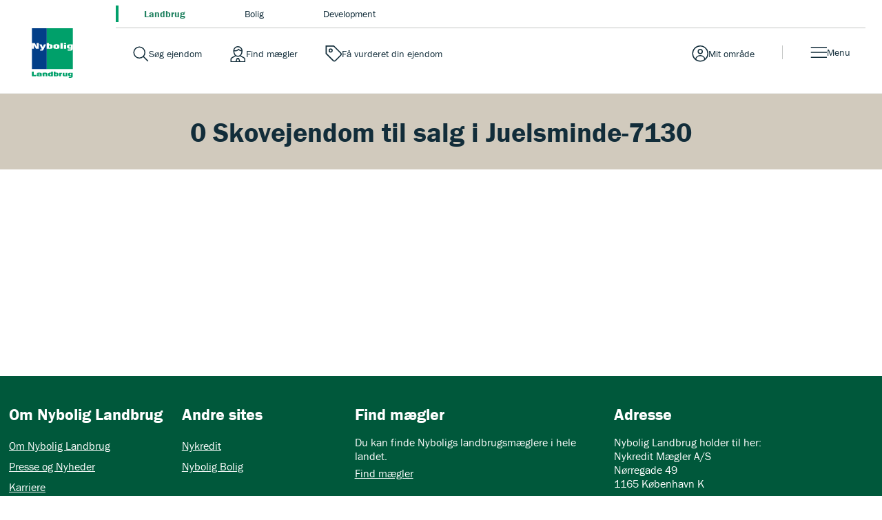

--- FILE ---
content_type: text/html; charset=utf-8
request_url: https://nyboliglandbrug.dk/til-salg/skovejendom/juelsminde-7130
body_size: 10010
content:

<!DOCTYPE html>
<html class="no-js" lang="da">
<head>
    <script id="CookieConsent" src="https://policy.app.cookieinformation.com/uc.js" data-culture="DA" type="text/javascript" data-gcm-version="2.0"></script>
    <script type="text/javascript">
        var vt = vt || {};
        vt.CONSTANTS = vt.CONSTANTS || {};
        vt.CONSTANTS.cookieInformation = CookieInformation;
    </script>
    <script src="//ajax.googleapis.com/ajax/libs/jquery/3.7.1/jquery.min.js"></script>
    <script src="//code.jquery.com/jquery-migrate-3.4.1.min.js"></script>
    


<!-- Google Tag Manager -->
<script>
(function(w,d,s,l,i){w[l]=w[l]||[];w[l].push({'gtm.start':
new Date().getTime(),event:'gtm.js'});var f=d.getElementsByTagName(s)[0],
j=d.createElement(s),dl=l!='dataLayer'?'&l='+l:'';j.async=true;j.src=
'https://www.googletagmanager.com/gtm.js?id='+i+dl;f.parentNode.insertBefore(j,f);
})(window,document,'script','dataLayer','GTM-PSM7FXC');
</script>
<!-- End Google Tag Manager -->
    




    


<script type="text/javascript">
    window.application = Object.freeze({
        'SiteName': 'Landbrug',
        'Theme': 'landbrug',
        'PropertySearch': {
            'NoPhotoUrl': ''
        }
    });
</script>

    <script type="text/javascript">
		var vt = vt || {};
		vt.CONSTANTS = vt.CONSTANTS || {};
		vt.CONSTANTS.theme = "landbrug";
		vt.CONSTANTS.path = window.location.pathname;
		vt.CONSTANTS.url = window.location.href;
        vt.CONSTANTS.userIsLoggedIn = ("False" === "True");
        vt.CONSTANTS.numberOfNotifications = "0";
        vt.CONSTANTS.username = "Anonymous";
        vt.CONSTANTS.domain = "extranet";
        vt.CONSTANTS.userSavedProperties = [];
        vt.CONSTANTS.userFavorites = [];
        vt.CONSTANTS.favoriteAddNotificationText = "Bolig er gemt under dine favoritter.";
        vt.CONSTANTS.favoriteRemoveNotificationText = "Bolig er fjernet under dine favoritter.";
        vt.CONSTANTS.siteName = "Landbrug";
    </script>
    


<script type="text/javascript">
    var vt = vt || {};
    vt.tracking = vt.tracking || {};
    vt.tracking.propertyId = '';
    vt.tracking.propertyNumber = '';
    vt.tracking.itemId = '{3F30C897-A793-40E7-88C3-43FE0A5EA50D}';
    vt.tracking.pageType = 'RegionCityBasedPage';
    vt.tracking.brokerId = '';
    vt.tracking.brokerName = '';
    vt.tracking.propertyType = '';
    vt.tracking.propertyZipcode = '';
    vt.tracking.propertyPrice = '';
    vt.tracking.propertyPricerange = '';
    vt.tracking.propertyListtype = '';
    vt.tracking.userId = '';
    vt.tracking.sessionId = '2zqht0nldf4octxd33w05xzw';
    vt.tracking.email = '';
    vt.tracking.phoneNumber = '';
</script>

    
    
    <meta http-equiv="Content-Type" content="text/html; charset=UTF-8" />
    <meta http-equiv="X-UA-Compatible" content="IE=edge,chrome=1">
    <meta name="viewport" content="width=device-width, initial-scale=1, maximum-scale=1, user-scalable=0" />
    <title>Se 0 skovejendom til salg i Juelsminde - Nybolig Landbrug</title>
    

    
        <meta name="robots" content="noindex">
    
<meta name="description" content="Se alle andre skovejendom salg i hele Danmark. Se bl.a. salgspriser, prishistorik og m2 driftsbygninger. ">
<meta name="robots" content="index, follow" />

    <link rel="canonical" href="https://nyboliglandbrug.dk/til-salg/skovejendom/juelsminde-7130" />


    


    <meta property="og:url" content="https://nyboliglandbrug.dk/til-salg/skovejendom/juelsminde-7130" />
    <meta property="og:title" content="Se 0 skovejendom til salg i Juelsminde - Nybolig Landbrug" />
    <meta property="og:description" content="Se alle andre skovejendom salg i hele Danmark. Se bl.a. salgspriser, prishistorik og m2 driftsbygninger. " />
    <meta property="fb:page_id" content="default-facebook-page-id-example" />
    <meta property="og:site_name" content="Nybolig Landbrug" />
<meta property="og:type" content="website" />


        <meta name="google-site-verification" content="mj8t_ccG9cD9bYLbg090x-12Nyi5p_-0-eD0I6fIzXU" />


    <link rel="stylesheet" media="all" href="/assets/css/less/master-landbrug.css?v=4.0.1898-master-maintenance" />
    <link rel="stylesheet" media="all" href="/assets/css/scss/master-landbrug.css?v=4.0.1898-master-maintenance" />


    <link rel="stylesheet" href="https://use.typekit.net/ugm3sjm.css">
    <script src="https://www.google.com/recaptcha/api.js" async defer></script>
    <script type="text/javascript" src="/assets/scripts/components/utilities.js?v=4.0.1898-master-maintenance" defer></script>
    <script type="text/javascript" src="/assets/scripts/components/dispatcher.js?v=4.0.1898-master-maintenance" defer></script>
    <link rel="apple-touch-icon-precomposed" href="/assets/favicon/landbrug/apple-touch-icon-57x57.png" />
    <link rel="apple-touch-icon-precomposed" sizes="57x57" href="/assets/favicon/landbrug/apple-touch-icon-57x57.png" />
    <link rel="apple-touch-icon-precomposed" sizes="114x114" href="/assets/favicon/landbrug/apple-touch-icon-114x114.png" />
    <link rel="apple-touch-icon-precomposed" sizes="72x72" href="/assets/favicon/landbrug/apple-touch-icon-72x72.png" />
    <link rel="apple-touch-icon-precomposed" sizes="144x144" href="/assets/favicon/landbrug/apple-touch-icon-144x144.png" />
    <link rel="apple-touch-icon-precomposed" sizes="60x60" href="/assets/favicon/landbrug/apple-touch-icon-60x60.png" />
    <link rel="apple-touch-icon-precomposed" sizes="120x120" href="/assets/favicon/landbrug/apple-touch-icon-120x120.png" />
    <link rel="apple-touch-icon-precomposed" sizes="76x76" href="/assets/favicon/landbrug/apple-touch-icon-76x76.png" />
    <link rel="apple-touch-icon-precomposed" sizes="152x152" href="/assets/favicon/landbrug/apple-touch-icon-152x152.png" />

    <link rel="apple-touch-icon" href="/assets/favicon/landbrug/apple-touch-icon-57x57.png">
    <link rel="apple-touch-icon" sizes="57x57" href="/assets/favicon/landbrug/apple-touch-icon-57x57.png" />
    <link rel="apple-touch-icon" sizes="114x114" href="/assets/favicon/landbrug/apple-touch-icon-114x114.png" />
    <link rel="apple-touch-icon" sizes="72x72" href="/assets/favicon/landbrug/apple-touch-icon-72x72.png" />
    <link rel="apple-touch-icon" sizes="144x144" href="/assets/favicon/landbrug/apple-touch-icon-144x144.png" />
    <link rel="apple-touch-icon" sizes="60x60" href="/assets/favicon/landbrug/apple-touch-icon-60x60.png" />
    <link rel="apple-touch-icon" sizes="120x120" href="/assets/favicon/landbrug/apple-touch-icon-120x120.png" />
    <link rel="apple-touch-icon" sizes="76x76" href="/assets/favicon/landbrug/apple-touch-icon-76x76.png" />
    <link rel="apple-touch-icon" sizes="152x152" href="/assets/favicon/landbrug/apple-touch-icon-152x152.png" />

    <link rel="icon" type="image/png" href="/assets/favicon/landbrug/favicon-32x32.png" />
    <link rel="icon" type="image/png" href="/assets/favicon/landbrug/favicon-196x196.png" sizes="196x196" />
    <link rel="icon" type="image/png" href="/assets/favicon/landbrug/favicon-96x96.png" sizes="96x96" />
    <link rel="icon" type="image/png" href="/assets/favicon/landbrug/favicon-32x32.png" sizes="32x32" />
    <link rel="icon" type="image/png" href="/assets/favicon/landbrug/favicon-16x16.png" sizes="16x16" />
    <link rel="icon" type="image/png" href="/assets/favicon/landbrug/favicon-128.png" sizes="128x128" />
    <meta name="application-name" content="Se 0 skovejendom til salg i Juelsminde - Nybolig Landbrug" />
    <meta name="msapplication-TileColor" content="#FFFFFF" />
    <meta name="msapplication-TileImage" content="/assets/favicon/landbrug/mstile-144x144.png" />
    <meta name="msapplication-square70x70logo" content="/assets/favicon/landbrug/mstile-70x70.png" />
    <meta name="msapplication-square150x150logo" content="/assets/favicon/landbrug/mstile-150x150.png" />
    <meta name="msapplication-wide310x150logo" content="/assets/favicon/landbrug/mstile-310x150.png" />
    <meta name="msapplication-square310x310logo" content="/assets/favicon/landbrug/mstile-310x310.png" />
    



</head>

<body class="regioncitybasedpage landbrug" data-js-initialize="vt.initMain vt.initAnalyticsAddFallback vt.initSearchResultsNumber vt.initFavorites" data-context-item="{3F30C897-A793-40E7-88C3-43FE0A5EA50D}" data-context-lang="da-DK" data-context-db="web">
    


<!-- Google Tag Manager (noscript) -->
<noscript><iframe src="https://www.googletagmanager.com/ns.html?id=GTM-PSM7FXC" height="0" width="0" style="display:none;visibility:hidden"></iframe></noscript>
<!-- End Google Tag Manager (noscript) -->
    
         
    <div id="app">
        




        





<a href="#main-content" class="main-skip-link" aria-label="Spring til hovedindhold">Spring til hovedindhold</a>
<header class="navbar" data-js-initialize="vt.initMainMenu">
    <nav class="navbar__outer" aria-label="Mærker navigation">
            <ul class="navbar__site-selector navbar__site-selector--top">
                    <li class="navbar__site-selector__item navbar__site-selector__item--top">
                        <a class="is-active" aria-label="Gå til landbrug" title="Besøg landbrug" href="/">         <span class="navbar-service__link--text">
            Landbrug
        </span>
</a>
                    </li>
                    <li class="navbar__site-selector__item navbar__site-selector__item--top">
                        <a aria-label="Gå til bolig" target="_blank" title="Besøg bolig" rel="noopener noreferrer" href="http://www.nybolig.dk">         <span class="navbar-service__link--text">
            Bolig
        </span>
</a>
                    </li>
                    <li class="navbar__site-selector__item navbar__site-selector__item--top">
                        <a aria-label="Gå til development" target="_blank" title="Besøg development" rel="noopener noreferrer" href="http://www.nyboligdevelopment.dk">         <span class="navbar-service__link--text">
            Development
        </span>
</a>
                    </li>
            </ul>
    </nav>
    <nav class="navbar__inner" aria-label="Hovednavigation">
        <a href="/" class="navbar-brand" title="Landbrug" target="_self" aria-label="Hjemmeside Landbrug">Hjemmeside Landbrug</a>
        <div class="navbar-service navbar-service--top">
<a class="navbar-service__link navbar-service__link--search-property" aria-label="Gå til søg ejendom" title="Besøg søg ejendom" href="/sogeresultat-ejendomme">         <span class="navbar-service__link--text">
            S&#248;g ejendom
        </span>
</a><a class="navbar-service__link navbar-service__link--search-broker" aria-label="Gå til find mægler" title="Besøg find mægler" href="/find-ejendomsmaegler">         <span class="navbar-service__link--text">
            Find m&#230;gler
        </span>
</a><a class="navbar-service__link navbar-service__link--assessment" aria-label="Gå til få vurderet din ejendom" title="Besøg få vurderet din ejendom" onclick="javascript:window.location.search='?offCanvas=/formpages/nonespecificbrokerpriceopinion/nonespecificbrokerpriceopinionformpage';return false;" href="#">         <span class="navbar-service__link--text">
            F&#229; vurderet din ejendom
        </span>
</a>            




<a href="" target="_blank" class="navbar-service__link navbar-service__link--my-universe" data-js-useroverlay-opener="" data-js-useroverlay-type="generic" data-js-useroverlay-parameters="{3F30C897-A793-40E7-88C3-43FE0A5EA50D}" data-MyUserSavedPropertiesUrl="https://mit.nyboliglandbrug.dk/" title="Besøg Mit omr&#229;de">
    <span class="navbar-service__link--text">Mit omr&#229;de</span>
</a>
        </div>
        
        <div class="navbar__menu">
            <button type="button" id="navbar-menu" class="navbar-service__link navbar-service__link--menu navbar-toggler" data-trigger="navbar-menu-toggler" aria-expanded="false">
                <span class="navbar-service__link--text">Menu</span>
            </button>
            <div class="navbar__content">
                    <ul class="navbar__site-selector navbar__site-selector--secondary">
                            <li class="navbar__site-selector__item">
                                <a class="is-active" aria-label="Gå til landbrug" title="Besøg landbrug" href="/">         <span class="navbar-service__link--text">
            Landbrug
        </span>
</a>
                            </li>
                            <li class="navbar__site-selector__item">
                                <a aria-label="Gå til bolig" target="_blank" title="Besøg bolig" rel="noopener noreferrer" href="http://www.nybolig.dk">         <span class="navbar-service__link--text">
            Bolig
        </span>
</a>
                            </li>
                            <li class="navbar__site-selector__item">
                                <a aria-label="Gå til development" target="_blank" title="Besøg development" rel="noopener noreferrer" href="http://www.nyboligdevelopment.dk">         <span class="navbar-service__link--text">
            Development
        </span>
</a>
                            </li>
                    </ul>
                <div class="navbar__menu-items">
                    <div class="navbar__menu--start">
                            <div class="navbar__menu-item">
                                    <button id="main-menu-subitem-{0158C3F8-1D71-44A9-802E-CFA228994B39}" class="navbar__menu-item--toggler " data-trigger="sub-nav" aria-expanded="false" aria-controls="js-Salg af ejendom-submenu" type="button">
                                        Salg af ejendom
                                    </button>
                                    <div id="js-Salg af ejendom-submenu" class="navbar__menu-group" data-nav="sub-menu">
                                                <div class="navbar__menu__column">
                                                    <div class="navbar__menu__column-header">salg af ejendom</div>
                                                                <div class="navbar__item-container">
                                                                    <div class="main-menu__item">
                                                                        <a class="main-menu__link" aria-label="Gå til salg" title="Besøg salg" href="/salg">         <span class="navbar-service__link--text">
            Salg
        </span>
</a>
                                                                    </div>
                                                                </div>
                                                                <div class="navbar__item-container">
                                                                    <div class="main-menu__item">
                                                                        <a class="main-menu__link" aria-label="Gå til generationsskifte" title="Besøg generationsskifte" href="/generationsskifte">         <span class="navbar-service__link--text">
            Generationsskifte
        </span>
</a>
                                                                    </div>
                                                                </div>
                                                                <div class="navbar__item-container">
                                                                    <div class="main-menu__item">
                                                                        <a class="main-menu__link" aria-label="Gå til diskret salg" title="Besøg diskret salg" href="/diskret-salg">         <span class="navbar-service__link--text">
            Diskret salg
        </span>
</a>
                                                                    </div>
                                                                </div>
                                                </div>
                                    </div>
                            </div>
                            <div class="navbar__menu-item">
                                    <button id="main-menu-subitem-{DCDB7450-2442-4F1B-8FEE-15C22D047E1E}" class="navbar__menu-item--toggler " data-trigger="sub-nav" aria-expanded="false" aria-controls="js-K&#248;b af ejendom-submenu" type="button">
                                        K&#248;b af ejendom
                                    </button>
                                    <div id="js-K&#248;b af ejendom-submenu" class="navbar__menu-group" data-nav="sub-menu">
                                                <div class="navbar__menu__column">
                                                    <div class="navbar__menu__column-header">k&#248;b af ejendom</div>
                                                                <div class="navbar__item-container">
                                                                    <div class="main-menu__item">
                                                                        <a class="main-menu__link" aria-label="Gå til køb" title="Besøg køb" href="/koeb">         <span class="navbar-service__link--text">
            K&#248;b
        </span>
</a>
                                                                    </div>
                                                                </div>
                                                                <div class="navbar__item-container">
                                                                    <div class="main-menu__item">
                                                                        <a class="main-menu__link" aria-label="Gå til førstegangskøber" title="Besøg førstegangskøber" href="/foerstegangskoeber">         <span class="navbar-service__link--text">
            F&#248;rstegangsk&#248;ber
        </span>
</a>
                                                                    </div>
                                                                </div>
                                                </div>
                                    </div>
                            </div>
                            <div class="navbar__menu-item">
                                    <button id="main-menu-subitem-{AF515101-F6F1-41BD-A754-C81CD6B2974D}" class="navbar__menu-item--toggler " data-trigger="sub-nav" aria-expanded="false" aria-controls="js-Nybolig Landbrug-submenu" type="button">
                                        Nybolig Landbrug
                                    </button>
                                    <div id="js-Nybolig Landbrug-submenu" class="navbar__menu-group" data-nav="sub-menu">
                                                <div class="navbar__menu__column">
                                                    <div class="navbar__menu__column-header">nybolig landbrug</div>
                                                                <div class="navbar__item-container">
                                                                    <div class="main-menu__item">
                                                                        <a class="main-menu__link" aria-label="Gå til om nybolig landbrug" title="Besøg om nybolig landbrug" href="/om-nybolig-landbrug">         <span class="navbar-service__link--text">
            Om Nybolig Landbrug
        </span>
</a>
                                                                    </div>
                                                                </div>
                                                                <div class="navbar__item-container">
                                                                    <div class="main-menu__item">
                                                                        <a class="main-menu__link" aria-label="Gå til presse og nyheder" title="Besøg presse og nyheder" href="/nyheder">         <span class="navbar-service__link--text">
            Presse og Nyheder
        </span>
</a>
                                                                    </div>
                                                                </div>
                                                                <div class="navbar__item-container">
                                                                    <div class="main-menu__item">
                                                                        <a class="main-menu__link" aria-label="Gå til karriere" title="Besøg karriere" href="/karriere">         <span class="navbar-service__link--text">
            Karriere
        </span>
</a>
                                                                    </div>
                                                                </div>
                                                </div>
                                    </div>
                            </div>
                    </div>
                    <div class="navbar__menu--end">
                        <ul class="navbar-service">
                                <li>
                                    <a class="navbar-service__link navbar-service__link--search-property" aria-label="Gå til søg ejendom" title="Besøg søg ejendom" href="/sogeresultat-ejendomme">         <span class="navbar-service__link--text">
            S&#248;g ejendom
        </span>
</a>
                                </li> 
                                <li>
                                    <a class="navbar-service__link navbar-service__link--search-broker" aria-label="Gå til find mægler" title="Besøg find mægler" href="/find-ejendomsmaegler">         <span class="navbar-service__link--text">
            Find m&#230;gler
        </span>
</a>
                                </li> 
                                <li>
                                    <a class="navbar-service__link navbar-service__link--assessment" aria-label="Gå til få vurderet din ejendom" title="Besøg få vurderet din ejendom" onclick="javascript:window.location.search='?offCanvas=/formpages/nonespecificbrokerpriceopinion/nonespecificbrokerpriceopinionformpage';return false;" href="#">         <span class="navbar-service__link--text">
            F&#229; vurderet din ejendom
        </span>
</a>
                                </li> 
                                <li>
                                    <a class="navbar-service__link navbar-service__link--favorite" aria-label="Gå til favoritter" target="_blank" title="Besøg favoritter" rel="noopener noreferrer" href="https://mit.nyboliglandbrug.dk/favorites">         <span class="navbar-service__link--text">
            Favoritter
        </span>
</a>
                                </li> 
                        </ul>
                    </div>
                </div>
            </div>
            <div class="navbar__backdrop"></div>
        </div>
    </nav>
</header>



        <main id="main-content">
            


<section class="content-page">
    <div class="content-section">
        <div class="content">
            
        </div>
    </div>
</section>


<nav class="filters-panel__container">
    <h1 class="filters-panel__title">0 Skovejendom til salg i Juelsminde-7130</h1>







    <div class="filters-panel__button-container">
        
    </div>
</nav>



<section class="list__container -tiles -active">
    <ul class="list -xl">
    </ul>
    <div class="list__pagination -js-list-pagination" data-text-page="Side" data-text-of="af"></div>
</section>
<section class="deck-container">
    <div class="deck-container-inner">
        <div class="row section-inner">

            <div>

            </div>
        </div>
    </div>
</section>







            



<div class="footer__container">
    <footer class="footer">
        <ul class="footer__section-list">
                <li class="footer__section-item">
                        <h4 class="footer__title">
                            Om Nybolig Landbrug
                        </h4>
                    <ul class="footer__list">
                                <li class="footer__item">
                                    <a class="footer__link" target="Active Browser" href="/om-nybolig-landbrug">Om Nybolig Landbrug</a>
                                </li>
                                <li class="footer__item">
                                    <a class="footer__link" href="/nyheder">Presse og Nyheder</a>
                                </li>
                                <li class="footer__item">
                                    <a class="footer__link" href="/karriere">Karriere</a>
                                </li>
                                <li class="footer__item">
                                    <a class="footer__link" href="/til-salg">Ejendomme til salg</a>
                                </li>
                    </ul>
                </li>
                            <li class="footer__section-item">
                        <h4 class="footer__title">
                            Andre sites
                        </h4>
                    <ul class="footer__list">
                                <li class="footer__item">
                                    <a class="footer__link" href="https://www.nykredit.dk/#!/">Nykredit</a>
                                </li>
                                <li class="footer__item">
                                    <a class="footer__link" href="http://www.nybolig.dk/">Nybolig Bolig</a>
                                </li>
                    </ul>
                </li>
                            <li class="footer__section-item footer__section-item--wide">
                        <h4 class="footer__title">
                            Find m&#230;gler
                        </h4>
                    <ul class="footer__list">
                                <li class="footer__item -text">
                                    <p class="footer__text">Du kan finde Nyboligs landbrugsm&#230;glere i hele landet.</p>
                                </li>
                                <li class="footer__item">
                                    <a class="footer__link" href="/find-ejendomsmaegler">Find m&#230;gler</a>
                                </li>
                    </ul>
                </li>
                            <li class="footer__section-item footer__section-item--wide">
                        <h4 class="footer__title">
                            Adresse
                        </h4>
                    <ul class="footer__list">
                                <li class="footer__item -text">
                                    <p class="footer__text">Nybolig Landbrug holder til her:<br/>Nykredit M&#230;gler A/S<br/>N&#248;rregade 49<br/>1165 K&#248;benhavn K</p>
                                </li>
                    </ul>
                </li>
            
        </ul>
        <div class="footer__cookie-disclaimer" style="margin: 20px 0;">
            <div class="footer__text"><strong>Vi er en del af et foreningsejet selskab</strong></div>
            <div class="footer__text">Nybolig Landbrug er ejet af Nykredit, hvis hovedaktion&#230;r er Forenet Kredit.<br/>Forenet Kredit er en forening for kunder i Nykredit og Totalkredit. Det medf&#248;rer et s&#230;rligt ansvar for at drive forretning til gavn for kunderne og for samfundet. <br/>Forenet Kredits overskud kommer f&#248;rst og fremmest kunder i Nykredit og Totalkredit til gode – bl.a. som KundeKroner, ForeningsFordele og ErhvervsKroner. </div>
        </div>
        <div class="footer__cookie-disclaimer">
                <div class="footer__text">Vi benytter cookies p&#229; hjemmesiden. For yderligere information om, hvordan vi bruger og opbevarer dine personlige data:</div>

<a class="footer__link" target="_self" href="/om-nybolig-landbrug/cookies-og-sikkerhed">L&#230;s mere om Cookies og sikkerhedspolitik</a>
                <br />
<a class="footer__link" href="/om-nybolig-landbrug/persondatapolitik">L&#230;s mere om persondatapolitik</a>        </div>
        <div class="logo-container -bottom"> <a class="logo -bottom" href="/">Landbrug</a></div>
    </footer>
</div>
        </main>

    </div>
    <script type="text/javascript">
        ;
        'use strict';
        window.vt = window.vt || {};
        vt.CONSTANTS = vt.CONSTANTS || {};
        vt.CONSTANTS.useroverlayTypes = {
            generic: [
                '/login/',
                'Generic'
            ],
            addFavorite: [
                '/login/user/addfavorite/',
                'AddFavorite',
            ],
            downloadSalesMaterials: [
                '/login/user/downloadsalesmaterials',
                'DownloadSalesMaterials'
            ],
            downloadLejeMaterials: [
                '/login/user/downloadsalesmaterials',
                'DownloadLejeMaterials'
            ],
            orderShowcase: [
                '/login/user/ordershowcase/',
                'OrderShowcase',
            ],
            makeAnOffer: [
                '/login/user/makeanoffer/',
                'MakeAnOffer',
            ],
            orderSalesAssessment: [
                '/login/user/ordersalesassessment/',
                'OrderSalesAssessment',
            ],
            saveWish: [
                '/login/user/savewish/',
                'SaveWish',
            ],
            signUpOpenHouse: [
                '/login/user/signupopenhouse/',
                'SignUpOpenHouse',
            ]
        };
    </script>

    <div class="useroverlay" aria-hidden="true" data-js-module="useroverlay" data-js-initialize="vt.initUseroverlay" hidden>
        <div class="useroverlay__inner-container">
            <div class="useroverlay__content">
                <iframe tabindex=0 data-js-useroverlay-default-source="/login" frameborder="0" class="useroverlay__iframe" allowfullscreen></iframe>
            </div>
            <span class="useroverlay__loader" style="display: none;" data-js-useroverlay-loader=""></span>
            <div class="useroverlay__actions">
                <button type="button" class="useroverlay__close-button" data-js-useroverlay-closer="">
                    <span class="useroverlay__close-button-icon"></span>
                    <span class="useroverlay__close-button-text">
                        Luk
                    </span>
                </button>
            </div>
        </div>
        <span class="useroverlay__dimmer"></span>
    </div>

    

    <div id="fb-root"></div>

    <!-- templates -->
    

<script type="text/template" id="property-landbrug-tile-template">
    {{ var isPropertyAlreadySaved = vt.userManager.isPropertyAlreadySaved(id) }}
    <li class="list__item">
        <div class="{{= isPropertyAlreadySaved ? 'o-tile position-relative m-3 -favorite' : 'o-tile position-relative m-3'}}">
            <a class="o-tile__link" href="{{= url }}" {{ url.search("http") == -1 ? "" :  print(" target='_blank'")}} title="{{= type }}: {{= addressDisplayName }}" aria-label="Finde flere detaljer om {{= type }}">
                <span class="vt-visually-hidden">
                    {{= type }}: {{= addressDisplayName }}
                </span>
            </a>
            <div class="o-tile__top position-relative">
                <img class="o-tile__image lazy" src="{{= imageUrl }}" loading="lazy" alt="{{= imageAlt }}" />
                <div class="o-tile__top-wrap">
                    {{ if(siteName === "boligsiden") { }}
                        <span class="o-tile__realtor o-tile__realtor--second-broker" aria-hidden="true"></span>
                    {{ } }}
                    {{ if(generalLabelText != '') { }}
                        <span class="o-tile__top-label {{= siteName }}">{{= generalLabelText}}</span>
                    {{ } }}
                </div>
                {{ if(!hasBeenSold && !isSaleInProgress){ }}
                    <div class="o-tile__announcement d-flex">
                        {{ if(projectCaseReserved || isNew || hasNewPrice || isRental || showOffersLabel){ }}
                            <div class="o-tile__announcement-start d-flex">
                                <p  class="o-tile__announcement-state align-items-center">
                                    {{ if(projectCaseReserved) { }}
                                        <span>Reserveret</span>
                                    {{ } else if(isNew) { }}
                                        <span>Ny ejendom</span>
                                    {{ } else if(hasNewPrice) { }}
                                        <span>Ny pris</span>
                                    {{ } else if(isRental) { }}
                                        <span>Til leje</span>
                                    {{ } }}
                                    {{ if(showOffersLabel){ }}    
                                        <span>Bud &#216;nskes</span>
                                    {{ } }}
                                </p>
                            </div>
                        {{ } }}
                        {{ if(openHouseText){ }}
                            <div class="o-tile__announcement-end d-flex">
                                <p class="o-tile__announcement-oh">
                                    {{= openHouseIntro }} <br>
                                    <span class="d-lg-block">{{= openHouseText }}</span>
                                </p>
                            </div>
                        {{ } }}
                    </div>
                {{ } }}
            </div>
            {{ if(hasBeenSold || isSaleInProgress){ }}
            <div class="o-tile__state is-sold d-flex justify-content-center align-items-center position-absolute">
                <p class="p-0 textcenter m-0">
                    {{ if(hasBeenSold && isRental){ }}
                        Udlejet
                    {{} else if(hasBeenSold){ }}
                        Ejendom solgt
                    {{ } else { }}
                        K&#248;bsaftale underskrevet
                    {{ } }}
                </p>
            </div>
            {{ } }}
            <div class="o-tile__info">
                <div class="o-tile__meta p-4">
                    <div class="d-flex justify-content-between mb-2">
                        <span class="o-tile__property-type" aria-hidden="true">{{= type }}</span>
                        {{ if(!isPortfolioCase){ }}
                        <button data-id="{{= '{' + id.toUpperCase() + '}' }}"
                                data-property-name="{{= streetAddress }} {{= houseNumber }}{{ if(floor != '0' && floor != ''){ }}, {{= floor }}{{ } }}{{ if(floorSide){ }} {{= floorSide }}{{ } }}"
                                data-property-thumbnail="{{ imageUrl }}"
                                data-property-url="{{= window.location.protocol }}{{= window.location.hostname}}{{= url}}"
                                data-property-price="{{ if(isRental && !hasBeenSold && !isSaleInProgress){ }}{{= rentMonthly }}{{ } }}{{ if(!hasBeenSold && !isSaleInProgress && !isRental){ }}{{= price }}{{ } }}{{ if(hasBeenSold || isSaleInProgress){ }} 0 {{ } }}"
                                aria-label="Tilføj til favoritter"
                                type="button"
                                class="{{= isPropertyAlreadySaved ? 'o-tile__favorite -js-tile-favorite saved is-saved' : 'o-tile__favorite -js-tile-favorite'}}"
                                onclick="vt.userManager.toggleFavoriteProperty(this.dataset.id)">
                            {{= isPropertyAlreadySaved ? 'Gemt' : 'Gem' }}
                        </button>
                        {{ } }}
                    </div>
                    <p class="o-tile__address" aria-label="Ejendommens adresse">{{= addressDisplayName }}</p>
                    <div class="o-tile__usp position-relative mt-2">
                        {{ if(siteName === 'landbrug'){ }}
                            <span>Grund: {{= plotSizeHa }} Ha</span>
                            <span aria-hidden="true" class="o-tile__usp-divider">|</span>
                            <span>Driftbygn: {{= farmbuildingsSize}} m<sup>2</sup></span>
                            <span aria-hidden="true" class="o-tile__usp-divider">|</span>
                            <span>
                                {{ if(isRental && !hasBeenSold && !isSaleInProgress){ }}{{= rentMonthly }}{{ }  }}
                                {{ if(!hasBeenSold && !isSaleInProgress && !isRental){ }}{{= price }} kr.{{ } }}
                                {{ if(hasBeenSold || isSaleInProgress){ }}{{ } }}
                            </span>
                        {{ } else { }}
                            <span>{{= totalNumberOfRooms }} v&#230;r.</span>
                            <span aria-hidden="true" class="o-tile__usp-divider">|</span>
                            <span>{{= type == 'Fritidsgrund' || type == 'Helårsgrund' ? propertySize : livingSpace }}{{ if(basementSize) { }}/{{= basementSize}}{{ } }} m<sup>2</sup></span>
                            <span aria-hidden="true" class="o-tile__usp-divider">|</span>
                            <span>
                                {{ if(isRental && !hasBeenSold && !isSaleInProgress){ }}{{= rentMonthly }}{{ }  }}
                                {{ if(!hasBeenSold && !isSaleInProgress && !isRental){ }}{{= price }} kr.{{ } }}
                                {{ if(hasBeenSold || isSaleInProgress){ }}{{ } }}
                            </span>
                        {{ } }}
                        {{ if(energyClassification) { }}
                            <span aria-label="Rating" role="img" aria-hidden="true" class="o-tile__rating tile__rating -rated-{{= energyClassification }}"></span>
                        {{ } }}
                    </div>
                </div>
            </div>
        </div>
    </li>
</script>
    

<script type="text/template" id="property-tile-template-nybolig">
    {{ var isPropertyAlreadySaved = vt.userManager.isPropertyAlreadySaved(id) }}
    <li class="list__item">
        <div class="{{= isPropertyAlreadySaved ? 'o-tile position-relative m-3 -favorite' : 'o-tile position-relative m-3'}}">
            <a class="o-tile__link" href="{{= url }}" {{ url.search("http") == -1 ? "" :  print(" target='_blank'")}} title="{{= type }}: {{= addressDisplayName }}" aria-label="Finde flere detaljer om {{= type }}">
                <span class="vt-visually-hidden">
                    {{= type }}: {{= addressDisplayName }}
                </span>
            </a>
            <div class="o-tile__top position-relative">
                <img class="o-tile__image lazy" src="{{= imageUrl }}" loading="lazy" alt="{{= imageAlt }}" />
                <div class="o-tile__top-wrap">
                    {{ if(siteName === "boligsiden") { }}
                        <span class="o-tile__realtor o-tile__realtor--second-broker" aria-hidden="true"></span>
                    {{ } }}
                    {{ if(generalLabelText != '') { }}
                        <span class="o-tile__top-label {{= siteName }}">{{= generalLabelText}}</span>
                    {{ } }}
                </div>
                {{ if(!hasBeenSold && !isSaleInProgress){ }}
                    <div class="o-tile__announcement d-flex">
                        {{ if(projectCaseReserved || isNew || hasNewPrice || isRental || showOffersLabel){ }}
                            <div class="o-tile__announcement-start d-flex">
                                <p  class="o-tile__announcement-state align-items-center">
                                    {{ if(projectCaseReserved) { }}
                                        <span>Reserveret</span>
                                    {{ } else if(isNew) { }}
                                        <span>Ny ejendom</span>
                                    {{ } else if(hasNewPrice) { }}
                                        <span>Ny pris</span>
                                    {{ } else if(isRental) { }}
                                        <span>Til leje</span>
                                    {{ } }}
                                    {{ if(showOffersLabel){ }}    
                                        <span>Bud &#216;nskes</span>
                                    {{ } }}
                                </p>
                            </div>
                        {{ } }}
                        {{ if(openHouseText){ }}
                            <div class="o-tile__announcement-end d-flex">
                                <p class="o-tile__announcement-oh">
                                    {{= openHouseIntro }} <br>
                                    <span class="d-lg-block">{{= openHouseText }}</span>
                                </p>
                            </div>
                        {{ } }}
                    </div>
                {{ } }}
            </div>
            {{ if(hasBeenSold || isSaleInProgress){ }}
            <div class="o-tile__state is-sold d-flex justify-content-center align-items-center position-absolute">
                <p class="p-0 textcenter m-0">
                    {{ if(hasBeenSold && isRental){ }}
                        Udlejet
                    {{} else if(hasBeenSold){ }}
                        Ejendom solgt
                    {{ } else { }}
                        K&#248;bsaftale underskrevet
                    {{ } }}
                </p>
            </div>
            {{ } }}
            <div class="o-tile__info">
                <div class="o-tile__meta p-4">
                    <div class="d-flex justify-content-between mb-2">
                        <span class="o-tile__property-type" aria-hidden="true">{{= type }}</span>
                        <button data-id="{{= '{' + id.toUpperCase() + '}' }}"
                            data-property-name="{{= streetAddress }} {{= houseNumber }}{{ if(floor != '0' && floor != ''){ }}, {{= floor }}{{ } }}{{ if(floorSide){ }} {{= floorSide }}{{ } }}"
                            data-property-thumbnail="{{ imageUrl }}"
                            data-property-url="{{= window.location.protocol }}{{= window.location.hostname}}{{= url}}"
                            data-property-price="{{ if(isRental && !hasBeenSold && !isSaleInProgress){ }}{{= rentMonthly }}{{ } }}{{ if(!hasBeenSold && !isSaleInProgress && !isRental){ }}{{= price }}{{ } }}{{ if(hasBeenSold || isSaleInProgress){ }} 0 {{ } }}"
                            aria-label="Tilføj til favoritter"
                            type="button"
                            class="{{= isPropertyAlreadySaved ? 'o-tile__favorite -js-tile-favorite saved is-saved' : 'o-tile__favorite -js-tile-favorite'}}"
                            onclick="vt.userManager.toggleFavoriteProperty(this.dataset.id)">
                            {{= isPropertyAlreadySaved ? 'Gemt' : 'Gem' }}
                        </button>
                    </div>
                    <p class="o-tile__address" aria-label="Ejendommens adresse">{{= addressDisplayName }}</p>
                    <div class="o-tile__usp position-relative mt-2">
                        <span>{{= totalNumberOfRooms }} v&#230;r.</span>
                        <span aria-hidden="true" class="o-tile__usp-divider">|</span>
                        <span>
                            {{= type == 'Fritidsgrund' || type == 'Helårsgrund' ? propertySize : livingSpace }}{{ if(basementSize) { }}/{{= basementSize}}{{ } }} m<sup>2</sup>
                        </span>
                        <span aria-hidden="true" class="o-tile__usp-divider">|</span>
                        <span>
                            {{ if(isRental && !hasBeenSold && !isSaleInProgress){ }}{{= rentMonthly }}{{ }  }}
                            {{ if(!hasBeenSold && !isSaleInProgress && !isRental){ }}{{= price }} kr.{{ } }}
                            {{ if(hasBeenSold || isSaleInProgress){ }}{{ } }}
                        </span>
                        {{ if(energyClassification) { }}
                            <span aria-label="Rating" role="img" aria-hidden="true" class="o-tile__rating tile__rating -rated-{{= energyClassification }}"></span>
                        {{ } }}
                    </div>
                </div>
            </div>
        </div>
    </li>
</script>
    

<script type="text/template" id="property-tile-template-estate">
    {{ var isPropertyAlreadySaved = vt.userManager.isPropertyAlreadySaved(id) }}
    <li class="list__item">
        <div class="{{= isPropertyAlreadySaved ? 'o-tile position-relative m-3 -favorite' : 'o-tile position-relative m-3'}}">
            <a class="o-tile__link" href="{{= url }}" {{ url.search("http") == -1 ? "" :  print(" target='_blank'")}} title="{{= type }}: {{= addressDisplayName }}" aria-label="Finde flere detaljer om {{= type }}">
                <span class="vt-visually-hidden">
                    {{= type }}: {{= addressDisplayName }}
                </span>
            </a>
            <div class="o-tile__top position-relative">
                <img class="o-tile__image lazy" src="{{= imageUrl }}" loading="lazy" alt="{{= imageAlt }}" />
                <div class="o-tile__top-wrap">
                    {{ if(siteName === "boligsiden") { }}
                        <span class="o-tile__realtor o-tile__realtor--second-broker" aria-hidden="true"></span>
                    {{ } }}
                    {{ if(generalLabelText != '') { }}
                        <span class="o-tile__top-label {{= siteName }}">{{= generalLabelText}}</span>
                    {{ } }}
                </div>
                {{ if(!hasBeenSold && !isSaleInProgress){ }}
                    <div class="o-tile__announcement d-flex">
                        {{ if(projectCaseReserved || isNew || hasNewPrice || isRental || showOffersLabel){ }}
                            <div class="o-tile__announcement-start d-flex">
                                <p  class="o-tile__announcement-state align-items-center">
                                    {{ if(projectCaseReserved) { }}
                                        <span>Reserveret</span>
                                    {{ } else if(isNew) { }}
                                        <span>Ny ejendom</span>
                                    {{ } else if(hasNewPrice) { }}
                                        <span>Ny pris</span>
                                    {{ } else if(isRental) { }}
                                        <span>Til leje</span>
                                    {{ } }}
                                    {{ if(showOffersLabel){ }}    
                                        <span>Bud &#216;nskes</span>
                                    {{ } }}
                                </p>
                            </div>
                        {{ } }}
                        {{ if(openHouseText){ }}
                            <div class="o-tile__announcement-end d-flex">
                                <p class="o-tile__announcement-oh">
                                    {{= openHouseIntro }} <br>
                                    <span class="d-lg-block">{{= openHouseText }}</span>
                                </p>
                            </div>
                        {{ } }}
                    </div>
                {{ } }}
            </div>
            {{ if(hasBeenSold || isSaleInProgress){ }}
            <div class="o-tile__state is-sold d-flex justify-content-center align-items-center position-absolute">
                <p class="p-0 textcenter m-0">
                    {{ if(hasBeenSold && isRental){ }}
                        Udlejet
                    {{} else if(hasBeenSold){ }}
                        Ejendom solgt
                    {{ } else { }}
                        K&#248;bsaftale underskrevet
                    {{ } }}
                </p>
            </div>
            {{ } }}
            <div class="o-tile__info">
                <div class="o-tile__meta p-4">
                    <div class="d-flex justify-content-between mb-2">
                        <span class="o-tile__property-type" aria-hidden="true">{{= type }}</span>
                        <button data-id="{{= '{' + id.toUpperCase() + '}' }}"
                            data-property-name="{{= streetAddress }} {{= houseNumber }}{{ if(floor != '0' && floor != ''){ }}, {{= floor }}{{ } }}{{ if(floorSide){ }} {{= floorSide }}{{ } }}"
                            data-property-thumbnail="{{ imageUrl }}"
                            data-property-url="{{= window.location.protocol }}{{= window.location.hostname}}{{= url}}"
                            data-property-price="{{ if(isRental && !hasBeenSold && !isSaleInProgress){ }}{{= rentMonthly }}{{ } }}{{ if(!hasBeenSold && !isSaleInProgress && !isRental){ }}{{= price }}{{ } }}{{ if(hasBeenSold || isSaleInProgress){ }} 0 {{ } }}"
                            aria-label="Tilføj til favoritter"
                            type="button"
                            class="{{= isPropertyAlreadySaved ? 'o-tile__favorite -js-tile-favorite saved is-saved' : 'o-tile__favorite -js-tile-favorite'}}"
                            onclick="vt.userManager.toggleFavoriteProperty(this.dataset.id)">
                            {{= isPropertyAlreadySaved ? 'Gemt' : 'Gem' }}
                        </button>
                    </div>
                    <p class="o-tile__address" aria-label="Ejendommens adresse">{{= addressDisplayName }}</p>
                    <div class="o-tile__usp position-relative mt-2">
                        <span>{{= totalNumberOfRooms }} v&#230;r.</span>
                        <span aria-hidden="true" class="o-tile__usp-divider">|</span>
                        <span>
                            {{= type == 'Fritidsgrund' || type == 'Helårsgrund' ? propertySize : livingSpace }}{{ if(basementSize) { }}/{{= basementSize}}{{ } }} m<sup>2</sup>
                        </span>
                        <span aria-hidden="true" class="o-tile__usp-divider">|</span>
                        <span>
                            {{ if(isRental && !hasBeenSold && !isSaleInProgress){ }}{{= rentMonthly }}{{ }  }}
                            {{ if(!hasBeenSold && !isSaleInProgress && !isRental){ }}{{= price }} kr.{{ } }}
                            {{ if(hasBeenSold || isSaleInProgress){ }}{{ } }}
                        </span>
                        {{ if(energyClassification) { }}
                            <span aria-label="Rating" role="img" aria-hidden="true" class="o-tile__rating tile__rating -rated-{{= energyClassification }}"></span>
                        {{ } }}
                    </div>
                </div>
            </div>
        </div>
    </li>
</script>

    <div class="loader -js-loader">Indlæser...</div>
    <div class="modal-background -js-modal-background"></div>
    <div class="modal-box -js-modal-box" data-js-initialize="vt.initModal">
        <button class="modal-box__close -js-modal-close">x</button>
        <div class="modal-box__content -js-modal-content"></div>
    </div>

    





    


    <script src="/Services/Dictionary/0fe90b89af374821a16a5cad505d8f9b?v=4.0.1898-master-maintenance" defer></script>
    <script type="text/javascript" src="/assets/scripts/js/master-landbrug.js?v=4.0.1898-master-maintenance" defer></script>
    <script type="text/javascript" id="initalizerScript" data-versioningId="4.0.1898-master-maintenance" src="/assets/scripts/components/initializer.js" defer></script>
    <script type="text/javascript">
        if (typeof navigation === 'undefined') {
            window.addEventListener('unload', function () {
                sessionStorage.setItem('previousPage', window.location.href);
            });
        }
    </script>

    



    
    
                <script type="module" src="/assets-nyk/vendor.hLnfbgRi.js" defer></script>
                <script type="module" src="/assets-nyk/app.Ew3_jMXL.js" defer></script>
    
    
    



    

</body>
</html>

--- FILE ---
content_type: application/javascript
request_url: https://nyboliglandbrug.dk/assets/scripts/components/comp.favorites.js?v=4.0.1898-master-maintenance
body_size: -186
content:
jQuery,window.vt=window.vt||{},vt.initFavorites=function(){vt.userManager.propertyList.initialise(),vt.userManager.setNumberOfSavedProperties(vt.userManager.propertyList.get().length)};